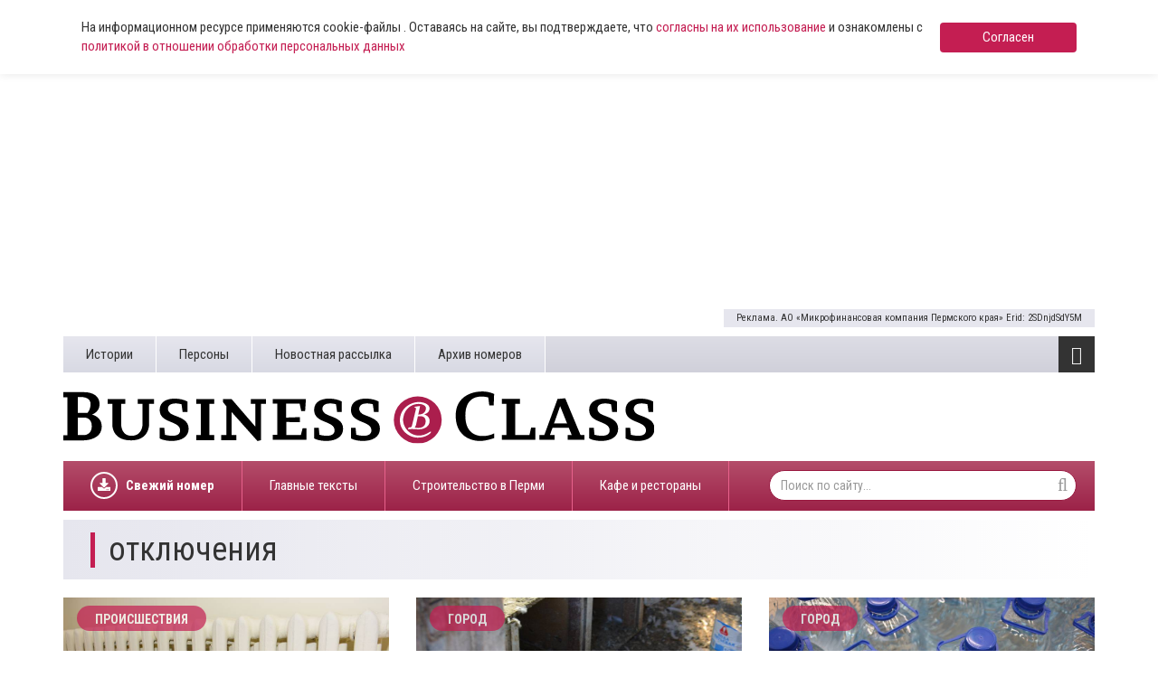

--- FILE ---
content_type: text/html; charset=UTF-8
request_url: https://www.business-class.su/tag/%D0%BE%D1%82%D0%BA%D0%BB%D1%8E%D1%87%D0%B5%D0%BD%D0%B8%D1%8F
body_size: 7639
content:
<!DOCTYPE html>
<html lang="ru">
<head>
    <meta http-equiv="X-UA-Compatible" content="IE=edge">
    <meta charset="UTF-8">
    <meta name="viewport" content="width=device-width, initial-scale=1, minimum-scale=1, maximum-scale=1">
    <meta name="cmsmagazine" content="4cded1965d5047e7c6c245564ac96b0e" />
    <link rel="shortcut icon" href="/favicon.ico" type="image/x-icon"/>
    <link rel="icon" type="image/svg+xml" href="/favicon.svg">
    <meta name="csrf-param" content="_csrf-frontend">
    <meta name="csrf-token" content="N7PTvD9SKkc5VN_vssad5EFrDWny4sO4R63YDDQ4KUBbwZTkRhFGcEMQi62DqMeSGB04DMeppu4F9LxrYgF4FA==">
    <title>отключения</title>
    
    <!-- Yandex.RTB -->
    <script>window.yaContextCb=window.yaContextCb||[]</script>
    <script src="https://yandex.ru/ads/system/context.js" async></script>

    <script async src="https://widget.sparrow.ru/js/embed.js"></script>
    <meta name="keywords" content="отключения">
<meta name="description" content="Отключения в новостях и материалах. Деловая газета Business Class: главные события, деловые новости, уникальные проекты, точные прогнозы, аналитика, интервью">
<meta property="og:type" content="article">
<meta property="og:title" content="отключения">
<meta property="og:description" content="Отключения в новостях и материалах. Деловая газета Business Class: главные события, деловые новости, уникальные проекты, точные прогнозы, аналитика, интервью">
<meta property="og:url" content="https://www.business-class.su/tag/%D0%BE%D1%82%D0%BA%D0%BB%D1%8E%D1%87%D0%B5%D0%BD%D0%B8%D1%8F">
<meta property="og:image" content="https://www.business-class.su/images/logo.jpg">
<meta property="og:locale" content="ru">
<meta property="twitter:card" content="summary_large_image">
<meta property="twitter:site" content="bc_su">
<meta property="twitter:title" content="отключения">
<meta property="twitter:description" content="Отключения в новостях и материалах. Деловая газета Business Class: главные события, деловые новости, уникальные проекты, точные прогнозы, аналитика, интервью">
<meta property="twitter:image:src" content="https://www.business-class.su/images/logo.jpg">
<link href="/assets/f20f0371/css/bootstrap.min.css" rel="stylesheet">
<link href="/assets/fed87bb5/css/font-awesome.min.css" rel="stylesheet">
<link href="/compiled/scss/main.css" rel="stylesheet"></head>
<body>

    
<div class="agree-cookies" id="cookies-accept">
    <div class="container">
        <div class="agree-cookies__wrap">
            <p>
                На информационном ресурсе применяются cookie-файлы . Оставаясь на сайте, вы подтверждаете, что <a href="/pages/soglasie-posetitelya-sayta-na-obrabotku-personalnyh-dannyh">согласны на 
                их использование</a> и ознакомлены с 
                <a href="/pages/policy">политикой в отношении обработки персональных данных</a>
            </p>
            <a class="button" href="#" onclick="acceptCookies(); return false;">Согласен</a>
        </div>
    </div>
</div>



<div class="container">
    <!--noindex-->


            <div 
            class="rennab hidden-xs hidden-sm type-html5 alias-top" 
            data-rennab-mobile="false" 
            data-rennab-uid="686e02c08c58b"
            data-rennab-source="/uploads/html5/MFK mobil 072025/index.html" 
            data-rennab-type="iframe"
            data-rennab-adnotify="Реклама. АО «Микрофинансовая компания Пермского края» Erid: 2SDnjdSdY5M">
        </div>
    
<!--/noindex-->
    
</div>

<!--noindex-->


    
                    <a 
                class="rennab sm hidden-md hidden-lg type-image alias-topmobile" 
                href="/rennab/6875ee56d8ef1" 
                target="_blank"
                data-rennab-mobile="true"
                data-rennab-uid="6875ee56d8ef1"
                data-rennab-source="/uploads/rennab/3bd1e746d7bd9c31ccefb4204622c204.gif" 
                data-rennab-adnotify="Реклама. АО «Микрофинансовая компания Пермского края» Erid: 2SDnjcHvRsm"
                data-rennab-type="image">
                            </a>
        
    
<!--/noindex-->

<div id="bottom-fixed" class="hidden-xs hidden-sm">
    <div class="container">
            </div>
</div>

<header class="container hidden-mobile">
    <div class="top hidden-xs">
        <ul class="pages pull-left"><li><a href="/subjects">Истории</a></li>
<li><a href="/persons">Персоны</a></li>
<li><a href="/pages/novostnaya-rassylka">Новостная рассылка</a></li>
<li><a href="/newspapers">Архив номеров</a></li></ul>
        <div class="toggle pull-right">
            <i class="fa fa-bars fa-lg"></i>            <ul class="categories"><li><a href="/news/politika">Политика</a></li>
<li><a href="/news/ekonomika">Экономика</a></li>
<li><a href="/news/nedvizhimost">Недвижимость</a></li>
<li><a href="/news/gorod">Город</a></li>
<li><a href="/news/business">Бизнес</a></li>
<li><a href="/news/transport">Дороги и транспорт</a></li>
<li><a href="/news/proisshestviya">Происшествия</a></li>
<li><a href="/news/kultura">Культура</a></li>
<li><a href="/news/sport">Спорт</a></li></ul>        </div>

            </div>
    <div class="middle row">
        <div class="left col-xs-12 col-sm-8 col-lg-7">
            <a href="/">
                <img class="logo" src="/images/logo.svg">
            </a>
        </div>

        <div class="col-sm-4 col-lg-4 col-lg-offset-1 hidden-xs">
            <!--
            
<a class="download" href="/uploads/magazine/54b3644c86348701cbcb1b3577006a23.pdf" target="_blank">
    <i class="fa fa-download"></i>    Скачать свежий номер (.pdf)
    <br>
    №22 от
    22 декабря 2025</a>
            <img class="logo-bg" src="/images/logo-bg.png">
        	-->
        	<div style="margin-top: 9px; height: 80px;">
        		        	</div>
        </div>
    </div>

    <div class="bottom hidden-xs">

    	
<ul class="subjects pull-left" >
    <li style="font-weight: bold;">
    	<a href="/uploads/magazine/54b3644c86348701cbcb1b3577006a23.pdf">
    		<div style="display: block; border-radius: 50%; border: 2px solid #fff; width: 30px; height: 30px; float: left; overflow: hidden; position: relative; top: 12px; margin-right: 9px;">
    			<svg aria-hidden="true" focusable="false" data-prefix="fas" data-icon="download" role="img" xmlns="http://www.w3.org/2000/svg" viewBox="0 0 512 512" class="svg-inline--fa fa-download fa-w-16 fa-lg" style="width: 14px; position: absolute; top: 5px; left: 6px;">
    				<path fill="currentColor" d="M216 0h80c13.3 0 24 10.7 24 24v168h87.7c17.8 0 26.7 21.5 14.1 34.1L269.7 378.3c-7.5 7.5-19.8 7.5-27.3 0L90.1 226.1c-12.6-12.6-3.7-34.1 14.1-34.1H192V24c0-13.3 10.7-24 24-24zm296 376v112c0 13.3-10.7 24-24 24H24c-13.3 0-24-10.7-24-24V376c0-13.3 10.7-24 24-24h146.7l49 49c20.1 20.1 52.5 20.1 72.6 0l49-49H488c13.3 0 24 10.7 24 24zm-124 88c0-11-9-20-20-20s-20 9-20 20 9 20 20 20 20-9 20-20zm64 0c0-11-9-20-20-20s-20 9-20 20 9 20 20 20 20-9 20-20z"></path>
    			</svg>
    		</div>
    		Свежий номер
    	</a>
    </li>
</ul>
        <ul class="subjects pull-left"><li><a href="/subject/glavnye-teksty">Главные тексты</a></li>
<li><a href="/subject/stroiteli-i-krizis">Строительство в Перми </a></li>
<li><a href="/subject/novye-kafe-i-restorany">Кафе и рестораны </a></li></ul>
        <form class="search-form pull-right" action="/search" method="get">
            <input name="q" type="text" class="form-control" placeholder="Поиск по сайту..." maxlength="100">
            <i class="fa fa-search"></i>        </form>
    </div>

    <div class="toggle-xs visible-xs">
        <i class="fa fa-bars fa-lg"></i>    </div>

    <div class="menu-xs">
        <ul class="categories"><li><a href="/news/politika">Политика</a></li>
<li><a href="/news/ekonomika">Экономика</a></li>
<li><a href="/news/nedvizhimost">Недвижимость</a></li>
<li><a href="/news/gorod">Город</a></li>
<li><a href="/news/business">Бизнес</a></li>
<li><a href="/news/transport">Дороги и транспорт</a></li>
<li><a href="/news/proisshestviya">Происшествия</a></li>
<li><a href="/news/kultura">Культура</a></li>
<li><a href="/news/sport">Спорт</a></li></ul>        <div class="clearfix"></div>
        <ul class="categories strong"><li><a href="/materials">Все материалы</a></li>
<li><a href="/news">Все новости</a></li></ul>
        <form class="search-form pull-right" action="/search" method="get">
            <input name="q" type="text" class="form-control" placeholder="Поиск по сайту..." maxlength="100">
            <i class="fa fa-search"></i>        </form>

        <ul class="pages"><li><a href="/subjects">Истории</a></li>
<li><a href="/persons">Персоны</a></li>
<li><a href="/pages/novostnaya-rassylka">Новостная рассылка</a></li>
<li><a href="/newspapers">Архив номеров</a></li></ul>    </div>

    <div class="stripe visible-xs-block"></div>
</header>

<div id="content" class="container">
    
<div id="tag">
    <div class="heading">
        <h1>отключения</h1>
    </div>

    
    <div class="row">
                    <div class="col-xs-12 col-sm-6 col-md-4">
                <a class="material" href="/news/2020/12/30/v-kungure-evakuirovali-detei-iz-protivotuberkuleznogo-sanatoriya" >
                    <img src="/uploads/material/d4/df/da/d4dfdaf64931e9bb15d114e6f3b127b1.jpg" alt="​В Кунгуре эвакуировали детей из противотуберкулезного санатория" loading="lazy" data-object-fit="cover">
                    
                                            <object type="lol/wut">
                            <a class="category" href="/news/proisshestviya">
                                Происшествия                            </a>
                        </object>
                    
                    <div class="header">
                        <div class="text">
                            <div class="title">
                                ​В Кунгуре эвакуировали детей из противотуберкулезного санатория                            </div>
                        </div>

                        <div class="info"><i class="fa fa-clock-o"></i>&nbsp;30 декабря 2020, 10:59&nbsp;&nbsp;</div>                    </div>
                </a>

            </div>

            
            
            
                                <div class="col-xs-12 col-sm-6 col-md-4">
                <a class="material" href="/news/2020/08/21/v-permi-zhiteli-sotni-domov-v-vyhodnye-ostanutsya-bez-vody" >
                    <img src="/uploads/material/65/d2/88/65d288ad477e9ebf9f32b4115620738b.jpg" alt="В Перми жители сотни домов в выходные останутся без воды" loading="lazy" data-object-fit="cover">
                    
                                            <object type="lol/wut">
                            <a class="category" href="/news/gorod">
                                Город                            </a>
                        </object>
                    
                    <div class="header">
                        <div class="text">
                            <div class="title">
                                В Перми жители сотни домов в выходные останутся без воды                            </div>
                        </div>

                        <div class="info"><i class="fa fa-clock-o"></i>&nbsp;21 августа 2020, 07:30&nbsp;&nbsp;</div>                    </div>
                </a>

            </div>

            
            
            
                                <div class="col-xs-12 col-sm-6 col-md-4">
                <a class="material" href="/news/2019/04/15/v-sredu-ne-budet-vody-v-10-domah-sverdlovskogo-raiona" >
                    <img src="/uploads/material/f4/9d/b6/f49db659930728731fc1148c9c1c35f7.jpg" alt="В среду не будет воды в 10 домах Свердловского района" loading="lazy" data-object-fit="cover">
                    
                                            <object type="lol/wut">
                            <a class="category" href="/news/gorod">
                                Город                            </a>
                        </object>
                    
                    <div class="header">
                        <div class="text">
                            <div class="title">
                                В среду не будет воды в 10 домах Свердловского района                            </div>
                        </div>

                        <div class="info"><i class="fa fa-clock-o"></i>&nbsp;15 апреля 2019, 13:05&nbsp;&nbsp;</div>                    </div>
                </a>

            </div>

                            <div class="col-xs-12" style="margin-bottom: 15px;">
                    <!--noindex-->


    <div style="" class="alias-ya-list"><!-- Yandex.RTB R-A-264423-7 -->
<div id="yandex_rtb_R-A-264423-7"></div>
<script type="text/javascript">
    (function(w, d, n, s, t) {
        w[n] = w[n] || [];
        w[n].push(function() {
            Ya.Context.AdvManager.render({
                blockId: "R-A-264423-7",
                renderTo: "yandex_rtb_R-A-264423-7",
                async: true
            });
        });
        t = d.getElementsByTagName("script")[0];
        s = d.createElement("script");
        s.type = "text/javascript";
        s.src = "//an.yandex.ru/system/context.js";
        s.async = true;
        t.parentNode.insertBefore(s, t);
    })(this, this.document, "yandexContextAsyncCallbacks");
</script></div>

<!--/noindex-->
                </div>
            
            
            
                                <div class="col-xs-12 col-sm-6 col-md-4">
                <a class="material" href="/news/2018/08/16/v-vyhodnye-24-permskih-doma-ostanutsya-bez-vody" >
                    <img src="/uploads/material/f4/9d/b6/f49db659930728731fc1148c9c1c35f7.jpg" alt="​В выходные 24 дома в Перми останутся без воды" loading="lazy" data-object-fit="cover">
                    
                                            <object type="lol/wut">
                            <a class="category" href="/news/gorod">
                                Город                            </a>
                        </object>
                    
                    <div class="header">
                        <div class="text">
                            <div class="title">
                                ​В выходные 24 дома в Перми останутся без воды                            </div>
                        </div>

                        <div class="info"><i class="fa fa-clock-o"></i>&nbsp;16 августа 2018, 18:15&nbsp;&nbsp;</div>                    </div>
                </a>

            </div>

            
            
            
                                <div class="col-xs-12 col-sm-6 col-md-4">
                <a class="material" href="/news/2018/07/31/v-pervuyu-nedelyu-avgusta-v-permi-proidut-otklyucheniya-vody" >
                    <img src="/uploads/material/df/5c/a8/df5ca8c79bcf5060f36759b3a6c66134.jpg" alt="В первую неделю августа в Перми пройдут отключения воды" loading="lazy" data-object-fit="cover">
                    
                                            <object type="lol/wut">
                            <a class="category" href="/news/gorod">
                                Город                            </a>
                        </object>
                    
                    <div class="header">
                        <div class="text">
                            <div class="title">
                                В первую неделю августа в Перми пройдут отключения воды                            </div>
                        </div>

                        <div class="info"><i class="fa fa-clock-o"></i>&nbsp;31 июля 2018, 16:45&nbsp;&nbsp;</div>                    </div>
                </a>

            </div>

            
            
            
                                <div class="col-xs-12 col-sm-6 col-md-4">
                <a class="material" href="/news/2018/07/18/v-vyhodnye-v-permi-otklyuchat-vodu-v-shesti-raionah" >
                    <img src="/uploads/material/df/5c/a8/df5ca8c79bcf5060f36759b3a6c66134.jpg" alt="В выходные в шести районах Перми отключат воду " loading="lazy" data-object-fit="cover">
                    
                                            <object type="lol/wut">
                            <a class="category" href="/news/gorod">
                                Город                            </a>
                        </object>
                    
                    <div class="header">
                        <div class="text">
                            <div class="title">
                                В выходные в шести районах Перми отключат воду                             </div>
                        </div>

                        <div class="info"><i class="fa fa-clock-o"></i>&nbsp;18 июля 2018, 20:05&nbsp;&nbsp;</div>                    </div>
                </a>

            </div>

            
            
            
                                <div class="col-xs-12 col-sm-6 col-md-4">
                <a class="material" href="/news/2018/07/11/v-subbotu-v-permi-otklyuchat-vodu-v-5-raionah-goroda" >
                    <img src="/uploads/material/f4/9d/b6/f49db659930728731fc1148c9c1c35f7.jpg" alt="​В субботу в четырех районах Перми отключат воду" loading="lazy" data-object-fit="cover">
                    
                                            <object type="lol/wut">
                            <a class="category" href="/news/gorod">
                                Город                            </a>
                        </object>
                    
                    <div class="header">
                        <div class="text">
                            <div class="title">
                                ​В субботу в четырех районах Перми отключат воду                            </div>
                        </div>

                        <div class="info"><i class="fa fa-clock-o"></i>&nbsp;11 июля 2018, 11:05&nbsp;&nbsp;</div>                    </div>
                </a>

            </div>

            
                            <div class="col-xs-12 visible-xs" style="margin-bottom: 15px;">
                    <!-- Yandex Native Ads C-A-264423-24 -->
                    <div id="yandex_rtb_C-A-264423-24"></div>
                    <script>window.yaContextCb.push(()=>{
                    Ya.Context.AdvManager.renderWidget({
                        renderTo: 'yandex_rtb_C-A-264423-24',
                        blockId: 'C-A-264423-24'
                    })
                    })</script>
                </div>
            
            
                                <div class="col-xs-12 col-sm-6 col-md-4">
                <a class="material" href="/news/2015/08/12/v-domah-po-ulice-ostrovskogo-i-chernyshevskogo-vosstanovleno-goryachee-vodosnabzhenie" >
                    <img src="/uploads/news/fa7ba243441b0ad1a241553b45fc3ada.JPG" alt="В домах по улице Островского и Чернышевского восстановлено горячее водоснабжение" loading="lazy" data-object-fit="cover">
                    
                                            <object type="lol/wut">
                            <a class="category" href="/news/gorod">
                                Город                            </a>
                        </object>
                    
                    <div class="header">
                        <div class="text">
                            <div class="title">
                                В домах по улице Островского и Чернышевского восстановлено горячее водоснабжение                            </div>
                        </div>

                        <div class="info"><i class="fa fa-clock-o"></i>&nbsp;12 августа 2015, 12:25&nbsp;&nbsp;</div>                    </div>
                </a>

            </div>

            
            
            
                        </div>
</div>


</div>

<div class="container visible-xs">
    <ul class="categories-xs"><li><a href="/news/politika">Политика</a></li>
<li><a href="/news/ekonomika">Экономика</a></li>
<li><a href="/news/nedvizhimost">Недвижимость</a></li>
<li><a href="/news/gorod">Город</a></li>
<li><a href="/news/business">Бизнес</a></li>
<li><a href="/news/transport">Дороги и транспорт</a></li>
<li><a href="/news/proisshestviya">Происшествия</a></li>
<li><a href="/news/kultura">Культура</a></li>
<li><a href="/news/sport">Спорт</a></li></ul></div>

<footer class="container">
    <div class="stripe visible-xs-block"></div>

    <div class="top hidden-xs">

        <ul class="subjects pull-left"><li><a href="/subject/glavnye-teksty">Главные тексты</a></li>
<li><a href="/subject/stroiteli-i-krizis">Строительство в Перми </a></li>
<li><a href="/subject/novye-kafe-i-restorany">Кафе и рестораны </a></li></ul>
        <form class="search-form pull-right" action="site/search" method="get">
            <input name="q" type="text" class="form-control" placeholder="Поиск по сайту..." maxlength="100">
            <i class="fa fa-search"></i>        </form>
    </div>

    <div class="middle row">
        <div class="left col-xs-8 col-sm-6">
            <a href="/">
                <img class="logo" src="/images/logo-wide.png">
            </a>
        </div>

        <div class="right col-xs-12 col-sm-6">
            2004-2026, Business Class, <a href="/uploads/documents/vypiska.pdf">Выписка из реестра зарегистрированных СМИ</a> по состоянию на 29.08.2018 (интернет-сайт), <a href="/uploads/docs/sviditelstvo.pdf" target="_blank">свидетельство СМИ ПИ59-1143</a> от 07.02.2017 (газета)<br>ООО “Центр деловой информации”<br/>
            На информационном ресурсе применяются <a href="https://www.business-class.su/pages/uvedomlenie-ob-ispolzovanii-rekomendatelnyh-tehnologij">рекомендательные технологии</a> (информационные технологии предоставления информации на основе сбора, систематизации и анализа сведений, относящихся к предпочтениям пользователей сети «Интернет», находящихся на территории Российской Федерации).
        </div>
    </div>

    <div class="bottom">
        <hr>

        <div class="row">
            <div class="col-xs-6 col-sm-2">
                <a href="/pages/desk">Редакция</a>
            </div>

            <div class="col-xs-6 col-sm-3">
                <a href="/pages/ob-izdanii">Об издании</a>
            </div>

            <div class="col-xs-6 col-sm-3">
                <a href="/pages/reklama-v-business-class">Реклама в Business Class</a>
            </div>

            <!--
            <div class="col-xs-6 col-sm-3">
                <a href="/pages/reklama-v-gazete-business-class">Реклама в газете</a>
            </div>
            -->
            <!--
            <div class="col-xs-6 col-sm-4">
                <a href="/pages/reklama-na-sajte">Реклама на сайте</a>
            </div>
            -->
        </div>

        <hr>

        <div class="row">
             <div class="col-xs-6 col-sm-2">
                <a href="/pages/policy">Политика в отношении обработки персональных данных</a>
            </div>

            <div class="col-xs-6 col-sm-3">
                <a href="/pages/uslovija-ispolzovanija-materialov">Условия использования материалов</a>
            </div>

            <div class="col-xs-6 col-sm-3">
                <a href="/pages/soglasie-posetitelya-sayta-na-obrabotku-personalnyh-dannyh">
                    Согласие на обработку данных
                </a>
            </div>
        </div>
		
		 <hr>
		

        <div class="row">
            <div class="social col-xs-12">
                <a href="https://t.me/businessclassnews" target="_blank"><i class="fa fa-telegram"></i></a>
                <a href="https://vk.com/gazetabc" target="_blank"><i class="fa fa-vk"></i></a>
                                                                <a href="https://ok.ru/gazetabc" target="_blank"><i class="fa fa-odnoklassniki"></i></a>
                <a href="/rss" target="_blank"><i class="fa fa-rss"></i></a>
            </div>

            <div class="col-xs-12 col-sm-5 small">
                <a href="http://agincom.ru" target="_blank">Разработка сайтов в Перми<br>«Агентство Интернет Коммуникаций»</a>
            </div>
            <div class="col-xs-12 col-sm-3"></div>
            <!--
            <div class="col-xs-12 col-sm-4 ">
                <p><a href="/mediakit">Медиакит</a></p>
            </div>
            -->

            <div class="col-xs-12">
  <div class="pull-left" style="padding:0;">
<!-- Yandex.Metrika informer --> <a href="https://metrika.yandex.ru/stat/?id=1275673&amp;from=informer" target="_blank" rel="nofollow"><img src="https://informer.yandex.ru/informer/1275673/3_1_FFFFFFFF_EFEFEFFF_0_pageviews" style="width:88px; height:31px; border:0;" alt="Яндекс.Метрика" title="Яндекс.Метрика: данные за сегодня (просмотры, визиты и уникальные посетители)" class="ym-advanced-informer" data-cid="1275673" data-lang="ru" /></a> <!-- /Yandex.Metrika informer -->
<!-- Yandex.Metrika counter --> <script type="text/javascript" > (function (d, w, c) { (w[c] = w[c] || []).push(function() { try { w.yaCounter1275673 = new Ya.Metrika2({ id:1275673, clickmap:true, trackLinks:true, accurateTrackBounce:true, webvisor:true }); } catch(e) { } }); var n = d.getElementsByTagName("script")[0], s = d.createElement("script"), f = function () { n.parentNode.insertBefore(s, n); }; s.type = "text/javascript"; s.async = true; s.src = "https://mc.yandex.ru/metrika/tag.js"; if (w.opera == "[object Opera]") { d.addEventListener("DOMContentLoaded", f, false); } else { f(); } })(document, window, "yandex_metrika_callbacks2"); </script> <noscript><div><img src="https://mc.yandex.ru/watch/1275673" style="position:absolute; left:-9999px;" alt="" /></div></noscript> <!-- /Yandex.Metrika counter -->

  
<!--LiveInternet counter--><script type="text/javascript">document.write('<a href="//www.liveinternet.ru/click" '+'target="_blank"><img src="//counter.yadro.ru/hit?t14.6;r'+escape(document.referrer)+((typeof(screen)=='undefined')?'':';s'+screen.width+'*'+screen.height+'*'+(screen.colorDepth?screen.colorDepth:screen.pixelDepth))+';u'+escape(document.URL)+';h'+escape(document.title.substring(0,150))+';'+Math.random()+'" alt="" title="LiveInternet: показано число просмотров за 24'+' часа, посетителей за 24 часа и за сегодня" '+'border="0" width="88" height="31"><\/a>')
</script><!--/LiveInternet-->
</div>
<style>
  .restrict-content {
    display: none;
    position: absolute;
    bottom: 40px;
    background: #fff;
    border-radius: 10px;
    box-shadow: 1px 1px 20px rgba(0,0,0, 0.2);
    padding: 20px;
    width:240px;
    margin-left: -100px;
    opacity: 0;
    transition: all ease-in 0.2s 0.4s;
  }
  .restrict-content p {
    font-size: 12px;
    line-height: 16px;
  }
  .restrict-hover:hover .restrict-content, .restrict-hover:focus .restrict-content {
    display: block;
    opacity: 1;
  }
</style>
<div class="pull-left restrict-hover" style="padding:0; padding-left: 15px; position: relative;">
  <img src="/images/agestrict.jpg" />
  <div class="restrict-content">
    <p>
      Информация о возрастных ограничениях в отношении информационной продукции, подлежащая распространению на основании норм Федерального закона «О защите детей от информации, причиняющей вред их здоровью и развитию».
    </p>
    <p style="margin-bottom: 0;">
      Некоторые материалы настоящего раздела могут содержать информацию, запрещенную для лиц младше 16 лет. 
    </p>
  </div>
</div>


<script type="text/javascript">!function(){var t=document.createElement("script");t.type="text/javascript",t.async=!0,t.src="https://vk.com/js/api/openapi.js?157",t.onload=function(){VK.Retargeting.Init("VK-RTRG-237349-bXQnH"),VK.Retargeting.Hit()},document.head.appendChild(t)}();</script><noscript><img src="https://vk.com/rtrg?p=VK-RTRG-237349-bXQnH" style="position:fixed; left:-999px;" alt=""/></noscript>

<script src="https://cdn.jsdelivr.net/npm/js-cookie@2/src/js.cookie.min.js"></script></div>
        </div>
    </div>
</footer>

    <!--noindex-->


    <div style="" class="alias-ya-floor-ad"><!-- Yandex.RTB R-A-264423-16 -->
<script>window.yaContextCb.push(()=>{
	Ya.Context.AdvManager.render({
		"blockId": "R-A-264423-16",
		"type": "floorAd"
	})
})
</script></div>

<!--/noindex-->

<script src="/assets/9f8d9f7/jquery.min.js"></script>
<script src="/assets/e5490b6f/yii.js"></script>
<script src="/js/main.js" async="async"></script>
<script src="/js/polyfill.js" async="async"></script>
<script>jQuery(function ($) {
    acceptCookies = function(e) {
        $.ajax({
            url: '/ajax/acceptcookies',
            cache: false,
            success: function(data) {
                $("#cookies-accept").fadeOut();
            },
        });
        return false;
    }
});</script></body>
</html>
